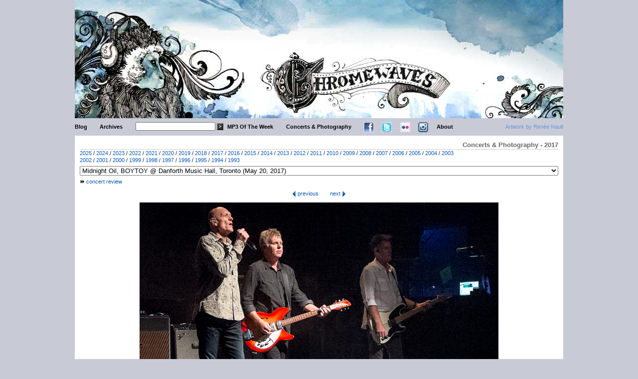

--- FILE ---
content_type: text/html; charset=UTF-8
request_url: https://www.chromewaves.net/concertPhotos.php?concert=midnightOil&id=11
body_size: 13723
content:
<HTML>
<script Language='JavaScript' Type='text/javascript'>
<!--
function openURL(formName, selectName) { 
	selInd = selectName.selectedIndex ;
	goURL = selectName.options[selInd].value ;
	top.location.href = goURL; 
	}
//-->
</script>
<script language="JavaScript" type="text/javascript">
var h_ord=Math.floor(Math.random()*10000000000);
h_tile=1;
</script>
<HEAD>
  <TITLE>.: chromewaves v7.5 / Concerts & Photography / Midnight Oil, BOYTOY @ Danforth Music Hall, Toronto (May 20, 2017)</TITLE>
  <META HTTP-EQUIV="Content-Type" CONTENT="text/html; charset=iso-8859-1">
  <link REL="SHORTCUT ICON" HREF="https://www.chromewaves.net/chromewaves.ico" type="image/x-icon" />
  <link rel="stylesheet" type="text/css" href="https://www.chromewaves.net/wp-content/themes/direct port/style.css" />
</HEAD>
<body>
<div id="container">
	<div id="header">
		<div class="bannerad"></div>
		<img src="https://www.chromewaves.net/images/header-v75.jpg" alt="Chromewaves" />
	</div>
<div id="nav">
	<div id="hdcredit"><a href="http://www.reneenault.com">Artwork by Ren&#233;e Nault</a></div>
	<div class="navElement"><a href="index.php">Blog</a></div>
    <div class="navElement"><a href="archive-index/">Archives</a></div>
	<div class="navElement">
       	<form method="get" id="searchform" action="https://www.chromewaves.net/">
			<input type="text" value="" name="s" id="s" />
            <input type="submit" id="searchsubmit" value=">" />
        </form>
    </div>
	<div class="navElement"><a href="/category/chromewaves-radio/">MP3 Of The Week</a></div>
    <div class="navElement"><a href="concertPhotos.php">Concerts &amp; Photography</a></div>
    <div class="navElement icon"><a href="https://www.facebook.com/chromewavesdotnet" target="_blank"><IMG SRC="images/interface/facebook-nav.png" border="0" title="Facebook"></a></div>
    <div class="navElement icon"><a href="http://www.twitter.com/fyang" target="_blank"><IMG SRC="images/interface/twitter-nav.png" border="0" title="Twitter"></a></div>
    <div class="navElement icon"><a href="http://www.flickr.com/photos/chromewaves/" target="_blank"><IMG SRC="images/interface/flickr-nav.png" border="0" title="Flickr"></a></div>
    <div class="navElement icon"><a href="http://instagram.com/chromewaves?ref=badge" class="ig-b- ig-b-24"><img src="//www.chromewaves.net/images/interface/instagram-nav.png" alt="Instagram" /></a></div>
    <div class="navElement"><a href="about.php">About</a></div>
</div>

	<div id="main" class="concertPhotos"> 
		<h4>Concerts & Photography - 2017</h4>
		<a href="concertPhotos.php?y=2025">2025</a> / <a href="concertPhotos.php?y=2024">2024</a> / <a href="concertPhotos.php?y=2023">2023</a> / <a href="concertPhotos.php?y=2022">2022</a> / <a href="concertPhotos.php?y=2021">2021</a> / <a href="concertPhotos.php?y=2020">2020</a> / <a href="concertPhotos.php?y=2019">2019</a> / <a href="concertPhotos.php?y=2018">2018</a> / <a href="concertPhotos.php?y=2017">2017</a> / <a href="concertPhotos.php?y=2016">2016</a> / <a href="concertPhotos.php?y=2015">2015</a> / <a href="concertPhotos.php?y=2014">2014</a> / <a href="concertPhotos.php?y=2013">2013</a> / <a href="concertPhotos.php?y=2012">2012</a> / <a href="concertPhotos.php?y=2011">2011</a> / <a href="concertPhotos.php?y=2010">2010</a> / <a href="concertPhotos.php?y=2009">2009</a> / <a href="concertPhotos.php?y=2008">2008</a> / <a href="concertPhotos.php?y=2007">2007</a> / <a href="concertPhotos.php?y=2006">2006</a> / <a href="concertPhotos.php?y=2005">2005</a> / <a href="concertPhotos.php?y=2004">2004</a> / <a href="concertPhotos.php?y=2003">2003</a><br/><a href="concertPhotos.php?y=2002">2002</a> / <a href="concertPhotos.php?y=2001">2001</a> / <a href="concertPhotos.php?y=2000">2000</a> / <a href="concertPhotos.php?y=1999">1999</a> / <a href="concertPhotos.php?y=1998">1998</a> / <a href="concertPhotos.php?y=1997">1997</a> / <a href="concertPhotos.php?y=1996">1996</a> / <a href="concertPhotos.php?y=1995">1995</a> / <a href="concertPhotos.php?y=1994">1994</a> / <a href="concertPhotos.php?y=1993">1993</a> <!--/ <a href="concertPhotos.php?y=all">All</a>-->
        
  	  	<form method="post" name="sectionNavigation" action="concertPhotos.php">
	    	<select name="section" style="width: 100%; margin-top:5px;" onChange="openURL(sectionNavigation, section)">
      	  		<option value="concertPhotos.php">Concert Photos - choose : </option>

	  	  		<option value='concertPhotos.php?concert=wolfAlice3'
		  		>Wolf Alice, Fade Awaays @ Danforth Music Hall, Toronto (December 1, 2017)</strong>
	  	  		<option value='concertPhotos.php?concert=slowdive4'
		  		>Slowdive, FRIGS @ Massey Hall, Toronto (November 10, 2017)</strong>
	  	  		<option value='concertPhotos.php?concert=luna4'
		  		>Luna, Soccer Mommy @ Great Hall, Toronto (November 8, 2017)</strong>
	  	  		<option value='concertPhotos.php?concert=fazerdaze'
		  		>Fazerdaze, Common Holly @ Garrison, Toronto (November 7, 2017)</strong>
	  	  		<option value='concertPhotos.php?concert=clientele'
		  		>The Clientele, Hoops @ Great Hall, Toronto (October 31, 2017)</strong>
	  	  		<option value='concertPhotos.php?concert=billyBragg5'
		  		>Billy Bragg @ Horseshoe, Toronto (September 28, 2017)</strong>
	  	  		<option value='concertPhotos.php?concert=afghanWhigs2'
		  		>The Afghan Whigs, Har Mar Superstar @ Opera House, Toronto (September 19, 2017)</strong>
	  	  		<option value='concertPhotos.php?concert=publicServiceBroadcasting3'
		  		>Public Service Broadcasting @ Mod Club, Toronto (September 17, 2017)</strong>
	  	  		<option value='concertPhotos.php?concert=swervedriver'
		  		>Swervedriver @ Lee's Palace, Toronto (September 8, 2017)</strong>
	  	  		<option value='concertPhotos.php?concert=belleAndSebastian5'
		  		>Belle & Sebastian, Julien Baker @ Sony Centre, Toronto (July 27, 2017)</strong>
	  	  		<option value='concertPhotos.php?concert=ride2'
		  		>Ride, Froth @ Danforth Music Hall, Toronto (July 17, 2017)</strong>
	  	  		<option value='concertPhotos.php?concert=xx3'
		  		>The xx, Kelela @ Echo Beach, Toronto (May 23, 2017)</strong>
	  	  		<option value='concertPhotos.php?concert=midnightOil' selected
		  		>Midnight Oil, BOYTOY @ Danforth Music Hall, Toronto (May 20, 2017)</strong>
	  	  		<option value='concertPhotos.php?concert=slowdive3'
		  		>Slowdive, Japanese Breakfast @ Danforth Music Hall, Toronto (May 5, 2017)</strong>
	  	  		<option value='concertPhotos.php?concert=japaneseBreakfast'
		  		>Japanese Breakfast, The Seams, Yi, Luna Li, Little Coyote @ Silver Dollar, Toronto (April 20, 2017)</strong>
	  	  		<option value='concertPhotos.php?concert=pjHarvey'
		  		>PJ Harvey @ Massey Hall, Toronto (April 13, 2017)</strong>
	  	  		<option value='concertPhotos.php?concert=jensLekman5'
		  		>Jens Lekman, Lisa/Liza @ Great Hall, Toronto (March 13, 2017)</strong>
	  	  		<option value='concertPhotos.php?concert=radioDept3'
		  		>The Radio Dept., GERMANS @ Mod Club, Toronto (March 5, 2017)</strong>  	    	</select>
  	  	</form>
	
		<div id="reviewLink"><img src='images/interface/bullet.gif'> <a href="">concert review</a></div>
		<div id="photoNav">

			<A href='concertPhotos.php?concert=midnightOil&id=10'><img src='http://www.chromewaves.net/images/interface/arrow-left.png'>  previous</A>
			<A href='concertPhotos.php?concert=midnightOil&id=12'>next <img src='http://www.chromewaves.net/images/interface/arrow-right.png'> </A>		</div>
    	<div id="photo">
        	<img src="http://www.chromewaves.net/images/concerts/midnightOil/midnightOil-11.jpg">
		</div>
    	<table class="galleryPhoto">

	    	<tr>	<td><a href='concertPhotos.php?concert=midnightOil&id=01' class='link2' title=''><img src='images/concerts/midnightOil/midnightOil-TN-01.jpg' border=0></a></td>	<td><a href='concertPhotos.php?concert=midnightOil&id=02' class='link2' title=''><img src='images/concerts/midnightOil/midnightOil-TN-02.jpg' border=0></a></td>	<td><a href='concertPhotos.php?concert=midnightOil&id=03' class='link2' title=''><img src='images/concerts/midnightOil/midnightOil-TN-03.jpg' border=0></a></td>	<td><a href='concertPhotos.php?concert=midnightOil&id=04' class='link2' title=''><img src='images/concerts/midnightOil/midnightOil-TN-04.jpg' border=0></a></td>	<td><a href='concertPhotos.php?concert=midnightOil&id=05' class='link2' title=''><img src='images/concerts/midnightOil/midnightOil-TN-05.jpg' border=0></a></td>	<td><a href='concertPhotos.php?concert=midnightOil&id=06' class='link2' title=''><img src='images/concerts/midnightOil/midnightOil-TN-06.jpg' border=0></a></td>
	    	</tr>
	    	<tr>	<td><a href='concertPhotos.php?concert=midnightOil&id=07' class='link2' title=''><img src='images/concerts/midnightOil/midnightOil-TN-07.jpg' border=0></a></td>	<td><a href='concertPhotos.php?concert=midnightOil&id=08' class='link2' title=''><img src='images/concerts/midnightOil/midnightOil-TN-08.jpg' border=0></a></td>	<td><a href='concertPhotos.php?concert=midnightOil&id=09' class='link2' title=''><img src='images/concerts/midnightOil/midnightOil-TN-09.jpg' border=0></a></td>	<td><a href='concertPhotos.php?concert=midnightOil&id=10' class='link2' title=''><img src='images/concerts/midnightOil/midnightOil-TN-10.jpg' border=0></a></td>	<td><a href='concertPhotos.php?concert=midnightOil&id=11' class='link2' title=''><img src='images/concerts/midnightOil/midnightOil-TN-11.jpg' border=0></a></td>	<td><a href='concertPhotos.php?concert=midnightOil&id=12' class='link2' title=''><img src='images/concerts/midnightOil/midnightOil-TN-12.jpg' border=0></a></td>
	    	</tr>
	    	<tr>	<td><a href='concertPhotos.php?concert=midnightOil&id=13' class='link2' title=''><img src='images/concerts/midnightOil/midnightOil-TN-13.jpg' border=0></a></td>	<td><a href='concertPhotos.php?concert=midnightOil&id=14' class='link2' title=''><img src='images/concerts/midnightOil/midnightOil-TN-14.jpg' border=0></a></td>	<td><a href='concertPhotos.php?concert=midnightOil&id=15' class='link2' title=''><img src='images/concerts/midnightOil/midnightOil-TN-15.jpg' border=0></a></td>	<td><a href='concertPhotos.php?concert=midnightOil&id=16' class='link2' title=''><img src='images/concerts/midnightOil/midnightOil-TN-16.jpg' border=0></a></td>	<td><a href='concertPhotos.php?concert=midnightOil&id=17' class='link2' title=''><img src='images/concerts/midnightOil/midnightOil-TN-17.jpg' border=0></a></td>	<td><a href='concertPhotos.php?concert=midnightOil&id=18' class='link2' title=''><img src='images/concerts/midnightOil/midnightOil-TN-18.jpg' border=0></a></td>
	    	</tr>
	    	<tr>	<td><a href='concertPhotos.php?concert=midnightOil&id=19' class='link2' title=''><img src='images/concerts/midnightOil/midnightOil-TN-19.jpg' border=0></a></td>	<td><a href='concertPhotos.php?concert=midnightOil&id=20' class='link2' title=''><img src='images/concerts/midnightOil/midnightOil-TN-20.jpg' border=0></a></td>	<td><a href='concertPhotos.php?concert=midnightOil&id=21' class='link2' title=''><img src='images/concerts/midnightOil/midnightOil-TN-21.jpg' border=0></a></td>	<td><a href='concertPhotos.php?concert=midnightOil&id=22' class='link2' title=''><img src='images/concerts/midnightOil/midnightOil-TN-22.jpg' border=0></a></td>	<td><a href='concertPhotos.php?concert=midnightOil&id=23' class='link2' title=''><img src='images/concerts/midnightOil/midnightOil-TN-23.jpg' border=0></a></td>	<td><a href='concertPhotos.php?concert=midnightOil&id=24' class='link2' title=''><img src='images/concerts/midnightOil/midnightOil-TN-24.jpg' border=0></a></td>
	    	</tr>
	    	<tr>	<td><a href='concertPhotos.php?concert=midnightOil&id=25' class='link2' title=''><img src='images/concerts/midnightOil/midnightOil-TN-25.jpg' border=0></a></td>	<td><a href='concertPhotos.php?concert=midnightOil&id=26' class='link2' title=''><img src='images/concerts/midnightOil/midnightOil-TN-26.jpg' border=0></a></td>	<td><a href='concertPhotos.php?concert=midnightOil&id=27' class='link2' title=''><img src='images/concerts/midnightOil/midnightOil-TN-27.jpg' border=0></a></td>	<td><a href='concertPhotos.php?concert=midnightOil&id=28' class='link2' title=''><img src='images/concerts/midnightOil/midnightOil-TN-28.jpg' border=0></a></td>	<td><a href='concertPhotos.php?concert=midnightOil&id=29' class='link2' title=''><img src='images/concerts/midnightOil/midnightOil-TN-29.jpg' border=0></a></td>
		</table>        	  
	
		<div id="footer">
            <!-- <p>
              <Strong>Equipment:</STRONG><br>
              Oct 02 to Aug 04 - <A href="http://www2.dpreview.com/reviews/specs/Fujifilm/fuji_finepix2600z.asp" target="new" title="Fuji Finepix 2600Z">Fuji FinePix 2600Z</A><br>
              Aug 04 to Jan 06 - <a href="http://www2.dpreview.com/reviews/specs/Canon/canon_g3.asp" target="new" title="Canon PowerShot G3">Canon PowerShot G3</a><br>
              Jan 06 to Oct 06 - <a href="http://www2.dpreview.com/reviews/specs/Canon/canon_eos350d.asp" target="new" title="Canon Digital Rebel XT">Canon EOS Digital Rebel XT</a><br>
              Nov 06 to Nov 08 - <A href="http://www2.dpreview.com/reviews/specs/Canon/canon_eos30d.asp" target="new" title="Canon 30D">Canon EOS 30D</A><br>
			  Nov 08 to Feb 11 - <A href="http://www.dpreview.com/reviews/specs/Canon/canon_eos5d.asp" target="new" title="Canon 5D">Canon EOS 5D</A><br/>
              Feb 11 to present - <A href="http://www.dpreview.com/reviews/canoneos5dmarkii/" target="new" title="Canon 5D">Canon EOS 5DmkII</A><br/>


            </p> -->
            <p>All photos are the property of Chromewaves.net.  Please do not copy or reuse without permission.</p>
      	</div>
    </div>
</div>
</BODY>
</HTML>

--- FILE ---
content_type: text/css
request_url: https://www.chromewaves.net/wp-content/themes/direct%20port/style.css
body_size: 10928
content:
/*
Theme Name: Chromewaves Template
Theme URI: 
Description: Direct stylistic port of Chromewaves Nucleus site
Version: 1.0
Author: 
Author URI:
Tags: 

*/

/* layout */

html, body, div, span, object, iframe, h1, h2, h3, h4, h5, h6, p, blockquote, pre, a, abbr, acronym, address, code, del, dfn, em, img, q, dl, dt, dd, ol, ul, li, fieldset, form, label, legend, table, caption, tbody, tfoot, thead, tr, th, td, small {
	margin:0;
	padding:0;
	border:0;
	font-weight:inherit;
	font-style:inherit;
	font-size:11px;
	font-family:inherit;
	vertical-align:baseline;
}
blockquote {
margin: 1em 40px;
margin-top: 1em;
margin-right: 40px;
margin-bottom: 1em;
margin-left: 40px;
	font-style:italic;

}
body {
	line-height:1.3;
	height:100%;
	background:#ccc;
}
html {
	height:100%
}
table {
	border-collapse:separate;
	border-spacing:0;
}
caption, 
th, 
td {
	text-align:left;
	font-weight:normal;
}
table, 
td, 
th {
	vertical-align:top;
}
blockquote:before,
blockquote:after,
q:before,
q:after {
	content:"";
}
blockquote, 
q {
	quotes:"" "";
}
a img {
	border:none;
}
a {
	color:#0759b6;
	text-decoration: none;
}
a:hover {
	text-decoration: underline;
}

/* typography.css */

body {
	font-size:1em;
	color:#111;
	background-color:#c8cad5;
	font-family: Verdana, Helvetica, Arial, sans-serif;
}
h1 { /* title, used as leader and page title title */
	font-size:1em;
	font-weight:normal;
	font-family:verdana, helvetica neue, arial, sans-serif;
	font-weight:normal;
}
h2 { /* subtitle custom field used as post title */
	font-size:1.3em;
	font-weight:bold;
	font-family:verdana, helvetica neue, arial, sans-serif;
	font-weight:bold;
}
h2 a {
	text-decoration:none;
	color:#000;
	font-size: 1em;
}
h2 a:hover {
	color:#1160e2;
}

h3 { /* left-align subhead */
	font-size:1em;
	font-weight:bold;
	border-bottom:1px solid #ccc;
	display:block;
	margin:1em 0px;
	text-align:left;
	color:#666;
}
h4 { /* section header */
	font-size:1.2em;
	font-weight:bold;
	border-bottom:1px solid #ccc;
	display:block;
	margin:0 0px;
	text-align:right;
	color:#666;
}
h5 { /* right rail header */
	font-size:1em;
	color:#666;
	font-family: verdana, helvetica neue, arial, sans-serif;
	text-align:right;
	padding:0 0 0.1em 0;
}
h5 a {
	color:#666;
	text-decoration:none;
}
em {
	font-style:italic;
}
a.orange {
	color:#ff6c00;
	text-decoration:none;
}
.post {
	margin-bottom: 1em;
	clear: both;
}
.txt {
	margin:20px 0 4px 0;
}
.txt2 {
	margin:40px 0 4px 0;
	display:block;
}
.postmetadata {
	border-top: 1px solid #CCCCCC;
	margin-top: 1em;
        clear: both;
}
.postmetadata div {
	margin: 0.5em 0 0 0;
}

/* img styles */

.blogPhoto {
	float:left;
	margin: 0 1em 0 0;
	font-size:1em;
}
.leftImg {
	float:left;
	margin: 0 1em 1em 0;
}
.leftImgWithCredit {
	float:left;
	margin: 0 1em 1em 0;
}
.rightImg {
	float:right;
	margin: 0 0 1em 1em;
}
.rightImgWithCredit {
	float:right;
	margin: 0 0 1em 1em;
}
.sundayCleaningImage {
 float:left;
}
.leftCredit {
	display:block;
	float:left;
	clear:left;
	font-size:1em;
	text-align:left;
	margin:-1em 10px 0 0pt;
	width:244px;
	text-transform:none;
	padding:0;
}
.leftCreditSquare {
	display:block;
	float:left;
	clear:left;
	font-size:1em;
	text-align:left;
	margin:-1em 10px 0 0pt;
	width:280px;
	text-transform:none;
	padding:0;
}
.leftCreditWide {
	display:block;
	float:left;
	clear:left;
	font-size:1em;
	text-align:left;
	margin:-1em 10px 0 0pt;
	width:325px;
	text-transform:none;
	padding:0;
}
.leftCredit150 {
	display:block;
	float:left;
	clear:left;
	font-size:1em;
	text-align:left;
	margin:-1em 10px 0.1em 0pt;
	width:150px;
	text-transform:none;
	padding:0;
}
.sundayCleaningCredit {
	display:block;
	float:left;
	clear:left;
	font-size:1em;
	text-align:left;
	margin:0.5em 0.5em 1em 0pt;
	width:580px;
	text-transform:none;
	padding:0;
}
.rightCredit {
	display:block;
	float:right;
	clear:right;
	font-size:1em;
	text-align:right;
	margin:-1em 0 0.1em 0.5em;
	width:244px;
	text-transform:none;
	padding:0;
}
.rightCreditWide {
	display:block;
	float:right;
	clear:right;
	font-size:1em;
	text-align:right;
	margin:-1em 0 1em 1em;
	width:325px;
	text-transform:none;
	padding:0;
}
.topline {
	height:40px;
}
.cam {
	vertical-align:top;
	padding:0 2px 0 0;
}
.stdImage {
	width:560px;
}

#container {
	min-height:100%;
	width:980px;
	margin:0 auto;
	min-height:2100px;
}

/* header */


#header {
	height: 237px;
}
.bannerad {
	z-index:99;
	position:absolute;
	top:0;
	margin-left:252px;
}
#mbv {
margin-left:0;
position:absolute;
top:0;
z-index:99;
}
#nav #hdcredit {
	float:right;
	font-size:1em;
	color:#444;
	padding:0px;
}
#nav #hdcredit a {
	color:#6c95dc;
	text-decoration:none;
	font-weight:normal;
	margin-right:0px;
}
#nav #hdcredit a:hover {
	text-decoration:underline;
}

#nav {
	margin: 10px 0 5px 0;
	height: 20px;
}
#nav .navElement {
	float: left;
	margin-right: 0.8em;
}
#nav .navElement.icon {
	margin-right: 0;
}
#nav .navElement img {
	margin-top: -2px;
}
#nav .navElement a {
	text-decoration:none;
	color:#000;
	font-weight:bold;
	font-size:1em;
	margin: 0.5em 1.5em 0 0;
}
#nav .navElement a:hover {
	color:#1160e2
}
#nav .navElement #searchform {
	margin-top: -2px;
}
#nav .navElement #searchform #s {
	width: 160px;
	font-size: 0.9em;
}
#nav .navElement #searchsubmit {
	background:#333;
	color:#fff;
	font-weight:bold;
	padding:0px 2px;
	font-size: 0.8em;
}


/* sidebar */

#sidebar {
	float:right;
	width:190px;
	padding-bottom:20px;
	color:#000;
	font-family:verdana, helvetica neue, arial, sans-serif;
}
#sidebarSingle {
	float:right;
	width:190px;
	padding-bottom:20px;
	color:#000;
	font-family:verdana, helvetica neue, arial, sans-serif;
}
#sidebar a {
	color:#0759b6;
	text-decoration:none;
}
#sidebar a:hover {
	text-decoration:underline;
}
#sidebar li {
	margin-bottom:5px;
	list-style:none;
}
.leftbanner {
	background:white;
	width:160px;
	margin-left:10px;
	padding:10px;
	margin-bottom:10px;
}
.leftbanner h5 {
	font-size:1em;
	font-weight:bold;
	color:#000;
	border-bottom:1px solid #ccc;
	display:block;
	margin-bottom:10px;
	text-align:right;
}
.leftbanner .leftbannerFooter {
	text-align: center;
	margin-top: 3px;
}
.leftbanner .linkcat h2 {
	display: none;
}
.leftbanner .blogroll li {
	margin-bottom: 0 !important;
}

.listor {
	font-weight:bold
}
.listor a {
	font-weight:normal;
	font-style:italic;
}


/* blog */

#inner {
	width:770px;
	text-align:left;
	background:#ffffff;
	padding:10px;
	float: left;
}
#inner p {
	margin:1em 0 0 0;
	font-size:1em;
}
#inner p a {
	color:#0759b6;
}
.metaa {
	font-size:1em;
	float:left;
	padding:0;
	color:#666;
}
.date {
	font-size:1.2em;
	font-weight:bold;
	border-bottom:1px solid #ccc;
	display:block;
	margin:0 0px;
	text-align:right;
	color:#666;
}
.blogCopy {
	margin-top: 1em;
}
.userintbox {
	border-top:1px solid #ccc;
	margin:20px 0 20px 0;
	text-align:right;
	padding-top:3px;
	padding-right:3px;
	clear: both;
}

.inttxt {
	position:relative;
	top:5px;
	left:3px;
	text-transform:uppercase;
	font-family:"Lucida Sans","Helvetica Neue", Helvetica, Arial, sans-serif;
}
a.userint {
	font-size:1em;
	text-decoration:none;
	padding:0 0 0 20px;
}
a.userint:hover,
h5 a:hover {
	color:#4f94e1;
}
.commicon {
	vertical-align:top;
	margin-right:3px;
}
#comments {
	font-size:1em;
	margin:20px 0;
/*	background:#413c36;*/
	color:#bbb;
	padding:5px;
}
hr {
	border:0;
}
.divider {
	height:10px;
}
#footer {
	color:#aaa;
	font-size:0.8em;
	text-align:right;
	margin:50px 15px 0 15px;
}
#copyright {
	width:980px;
	margin:0 auto;
	font-size:1em;
	color:#666;
	clear:both;
	padding:10px;
	text-align:center;
}
.page {
	width: 100% !important;
	padding: 0 !important;
}
.page ul,
.archiveList {
	margin: 10px 0 0 20px;
}
.page li {
	margin-top: 0.25em;
}

.commentlist li, #commentform input, #commentform textarea {
	font: 1em Verdana, Helvetica, Arial, Sans-Serif;
	}

.commentlist li {
	font-weight: normal;
	list-style: none;
	margin-top:12px;
	border-bottom:1px solid #ccc;
	
	}
	
.commentlist li a {
	color:#000;
	text-decoration:none;
	}

.commentlist li .avatar { 
	float: right;
	border: 1px solid #eee;
	padding: 2px;
	background: #fff;
	
	}

.commentlist cite {
	font-weight: bold;
	font-style: normal;
	font-size: 1.1em;
	
	
	}
	
.commentlist cite a {
	font-size: 1em;
}

.commentlist cite a:hover {
	border-bottom:1px solid #000;
}

.commentlist p {
	color:#444;
	font-weight: normal;
	line-height: 1.3em;
	text-transform: none;
	padding:4px 10px 10px;
	}

#commentform p {
	font-family: 'Helvetica Neue', Helvetica, Arial, Sans-Serif;
		}

.commentmetadata {
	font-weight: normal;

}
	
.facebookLike {
	border:none; 
	width:300px; 
	height:25px; 
	float: right;
}

.comMsg {
	font-size:75%;
	color: #666;
	
}

.comMsg a {
	color: #5887a5;
	text-decoration:none;
}

.comMsg a:hover {
	text-decoration:underline;
}

a.miniLink:link {
	color:#888;
}
	
a.miniLink:hover {
    text-decoration:underline;
}
.navigation {
	margin: 1em 0;;
}
.alignleft {
	float: left;
}
.alignright {
	float: right;
}

/* non-Wordpress pages */

#main {
  background-color : white;
  width: 770px;
  padding: 10px;
  float: left;
}
#main.mp3,
#main.concertPhotos,
#main.about {
  width: 960px;
}
#main p {
	margin-top:5px;
}
#reviewLink {
	margin-top: 5px;
}
#photoNav,
#photo {
	text-align: center;
}
#photoNav {
		height: 15px;
		padding: 5px 0 15px 0;
}
#photoNav img {
	position: relative;
	top: 5px;
}
#photoNav a {
	margin: 0 10px;
}
.galleryIndex {
	margin: 10px auto 0 auto;
}
.galleryIndex td, 
.galleryIndex th {
	vertical-align:top;
	align: center;
	padding: 10px;
	width: 133px;
}
.all td {
	width: 100%;
	padding: 0 0 5px 0;
}
.galleryPhoto {
margin: auto;
}
.galleryPhoto td {
	padding: 10px;
	width: 133px;
	vertical-align:top;
	text-align:center;
}
.radio {
	padding-bottom:5px;
}
.radio td {
	text-align: left;
	vertical-align:top;
}
.radio img {
	border: 0;
	margin-right: 10px;
}
#pastSelection .radio {
	border-bottom:1px solid #ccc;
	margin-bottom: 10px;
}
#cds {
	margin-top: 10px;
	width: 100%;
}
#cds th {
	background-color:#dedede;
	padding: 5px;
}
#cds .artist {
	background-color: #f1f1f1;
}
#cds .artist td {
	padding-left: 5px;
}
#cds .album {
	padding-left: 10px;
	width: 70%;
}
#cds .release {
	text-align: right;
	width: 30%;
}
.blogrollmain img {
	display: none;
}
.OB_default {
	margin-top: 10px;
	padding-top: 10px;
	border-top: 1px solid #ccc;
}